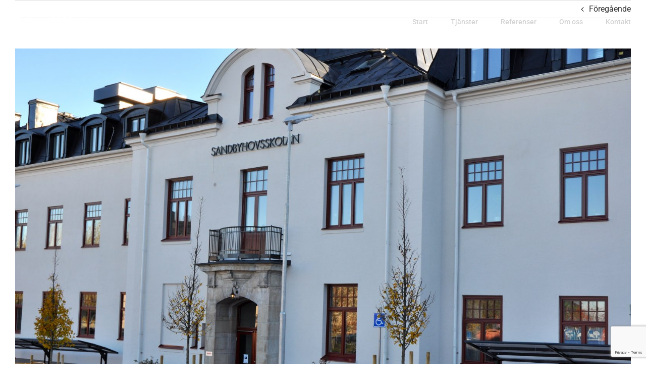

--- FILE ---
content_type: text/html; charset=utf-8
request_url: https://www.google.com/recaptcha/api2/anchor?ar=1&k=6LfMj5MaAAAAAKtiGUO1NI8pBJVawcKUVVeJHlvJ&co=aHR0cHM6Ly93d3cucGFsbXNtYWxlcmkuc2U6NDQz&hl=en&v=PoyoqOPhxBO7pBk68S4YbpHZ&size=invisible&anchor-ms=20000&execute-ms=30000&cb=bvjuocytg3jk
body_size: 49687
content:
<!DOCTYPE HTML><html dir="ltr" lang="en"><head><meta http-equiv="Content-Type" content="text/html; charset=UTF-8">
<meta http-equiv="X-UA-Compatible" content="IE=edge">
<title>reCAPTCHA</title>
<style type="text/css">
/* cyrillic-ext */
@font-face {
  font-family: 'Roboto';
  font-style: normal;
  font-weight: 400;
  font-stretch: 100%;
  src: url(//fonts.gstatic.com/s/roboto/v48/KFO7CnqEu92Fr1ME7kSn66aGLdTylUAMa3GUBHMdazTgWw.woff2) format('woff2');
  unicode-range: U+0460-052F, U+1C80-1C8A, U+20B4, U+2DE0-2DFF, U+A640-A69F, U+FE2E-FE2F;
}
/* cyrillic */
@font-face {
  font-family: 'Roboto';
  font-style: normal;
  font-weight: 400;
  font-stretch: 100%;
  src: url(//fonts.gstatic.com/s/roboto/v48/KFO7CnqEu92Fr1ME7kSn66aGLdTylUAMa3iUBHMdazTgWw.woff2) format('woff2');
  unicode-range: U+0301, U+0400-045F, U+0490-0491, U+04B0-04B1, U+2116;
}
/* greek-ext */
@font-face {
  font-family: 'Roboto';
  font-style: normal;
  font-weight: 400;
  font-stretch: 100%;
  src: url(//fonts.gstatic.com/s/roboto/v48/KFO7CnqEu92Fr1ME7kSn66aGLdTylUAMa3CUBHMdazTgWw.woff2) format('woff2');
  unicode-range: U+1F00-1FFF;
}
/* greek */
@font-face {
  font-family: 'Roboto';
  font-style: normal;
  font-weight: 400;
  font-stretch: 100%;
  src: url(//fonts.gstatic.com/s/roboto/v48/KFO7CnqEu92Fr1ME7kSn66aGLdTylUAMa3-UBHMdazTgWw.woff2) format('woff2');
  unicode-range: U+0370-0377, U+037A-037F, U+0384-038A, U+038C, U+038E-03A1, U+03A3-03FF;
}
/* math */
@font-face {
  font-family: 'Roboto';
  font-style: normal;
  font-weight: 400;
  font-stretch: 100%;
  src: url(//fonts.gstatic.com/s/roboto/v48/KFO7CnqEu92Fr1ME7kSn66aGLdTylUAMawCUBHMdazTgWw.woff2) format('woff2');
  unicode-range: U+0302-0303, U+0305, U+0307-0308, U+0310, U+0312, U+0315, U+031A, U+0326-0327, U+032C, U+032F-0330, U+0332-0333, U+0338, U+033A, U+0346, U+034D, U+0391-03A1, U+03A3-03A9, U+03B1-03C9, U+03D1, U+03D5-03D6, U+03F0-03F1, U+03F4-03F5, U+2016-2017, U+2034-2038, U+203C, U+2040, U+2043, U+2047, U+2050, U+2057, U+205F, U+2070-2071, U+2074-208E, U+2090-209C, U+20D0-20DC, U+20E1, U+20E5-20EF, U+2100-2112, U+2114-2115, U+2117-2121, U+2123-214F, U+2190, U+2192, U+2194-21AE, U+21B0-21E5, U+21F1-21F2, U+21F4-2211, U+2213-2214, U+2216-22FF, U+2308-230B, U+2310, U+2319, U+231C-2321, U+2336-237A, U+237C, U+2395, U+239B-23B7, U+23D0, U+23DC-23E1, U+2474-2475, U+25AF, U+25B3, U+25B7, U+25BD, U+25C1, U+25CA, U+25CC, U+25FB, U+266D-266F, U+27C0-27FF, U+2900-2AFF, U+2B0E-2B11, U+2B30-2B4C, U+2BFE, U+3030, U+FF5B, U+FF5D, U+1D400-1D7FF, U+1EE00-1EEFF;
}
/* symbols */
@font-face {
  font-family: 'Roboto';
  font-style: normal;
  font-weight: 400;
  font-stretch: 100%;
  src: url(//fonts.gstatic.com/s/roboto/v48/KFO7CnqEu92Fr1ME7kSn66aGLdTylUAMaxKUBHMdazTgWw.woff2) format('woff2');
  unicode-range: U+0001-000C, U+000E-001F, U+007F-009F, U+20DD-20E0, U+20E2-20E4, U+2150-218F, U+2190, U+2192, U+2194-2199, U+21AF, U+21E6-21F0, U+21F3, U+2218-2219, U+2299, U+22C4-22C6, U+2300-243F, U+2440-244A, U+2460-24FF, U+25A0-27BF, U+2800-28FF, U+2921-2922, U+2981, U+29BF, U+29EB, U+2B00-2BFF, U+4DC0-4DFF, U+FFF9-FFFB, U+10140-1018E, U+10190-1019C, U+101A0, U+101D0-101FD, U+102E0-102FB, U+10E60-10E7E, U+1D2C0-1D2D3, U+1D2E0-1D37F, U+1F000-1F0FF, U+1F100-1F1AD, U+1F1E6-1F1FF, U+1F30D-1F30F, U+1F315, U+1F31C, U+1F31E, U+1F320-1F32C, U+1F336, U+1F378, U+1F37D, U+1F382, U+1F393-1F39F, U+1F3A7-1F3A8, U+1F3AC-1F3AF, U+1F3C2, U+1F3C4-1F3C6, U+1F3CA-1F3CE, U+1F3D4-1F3E0, U+1F3ED, U+1F3F1-1F3F3, U+1F3F5-1F3F7, U+1F408, U+1F415, U+1F41F, U+1F426, U+1F43F, U+1F441-1F442, U+1F444, U+1F446-1F449, U+1F44C-1F44E, U+1F453, U+1F46A, U+1F47D, U+1F4A3, U+1F4B0, U+1F4B3, U+1F4B9, U+1F4BB, U+1F4BF, U+1F4C8-1F4CB, U+1F4D6, U+1F4DA, U+1F4DF, U+1F4E3-1F4E6, U+1F4EA-1F4ED, U+1F4F7, U+1F4F9-1F4FB, U+1F4FD-1F4FE, U+1F503, U+1F507-1F50B, U+1F50D, U+1F512-1F513, U+1F53E-1F54A, U+1F54F-1F5FA, U+1F610, U+1F650-1F67F, U+1F687, U+1F68D, U+1F691, U+1F694, U+1F698, U+1F6AD, U+1F6B2, U+1F6B9-1F6BA, U+1F6BC, U+1F6C6-1F6CF, U+1F6D3-1F6D7, U+1F6E0-1F6EA, U+1F6F0-1F6F3, U+1F6F7-1F6FC, U+1F700-1F7FF, U+1F800-1F80B, U+1F810-1F847, U+1F850-1F859, U+1F860-1F887, U+1F890-1F8AD, U+1F8B0-1F8BB, U+1F8C0-1F8C1, U+1F900-1F90B, U+1F93B, U+1F946, U+1F984, U+1F996, U+1F9E9, U+1FA00-1FA6F, U+1FA70-1FA7C, U+1FA80-1FA89, U+1FA8F-1FAC6, U+1FACE-1FADC, U+1FADF-1FAE9, U+1FAF0-1FAF8, U+1FB00-1FBFF;
}
/* vietnamese */
@font-face {
  font-family: 'Roboto';
  font-style: normal;
  font-weight: 400;
  font-stretch: 100%;
  src: url(//fonts.gstatic.com/s/roboto/v48/KFO7CnqEu92Fr1ME7kSn66aGLdTylUAMa3OUBHMdazTgWw.woff2) format('woff2');
  unicode-range: U+0102-0103, U+0110-0111, U+0128-0129, U+0168-0169, U+01A0-01A1, U+01AF-01B0, U+0300-0301, U+0303-0304, U+0308-0309, U+0323, U+0329, U+1EA0-1EF9, U+20AB;
}
/* latin-ext */
@font-face {
  font-family: 'Roboto';
  font-style: normal;
  font-weight: 400;
  font-stretch: 100%;
  src: url(//fonts.gstatic.com/s/roboto/v48/KFO7CnqEu92Fr1ME7kSn66aGLdTylUAMa3KUBHMdazTgWw.woff2) format('woff2');
  unicode-range: U+0100-02BA, U+02BD-02C5, U+02C7-02CC, U+02CE-02D7, U+02DD-02FF, U+0304, U+0308, U+0329, U+1D00-1DBF, U+1E00-1E9F, U+1EF2-1EFF, U+2020, U+20A0-20AB, U+20AD-20C0, U+2113, U+2C60-2C7F, U+A720-A7FF;
}
/* latin */
@font-face {
  font-family: 'Roboto';
  font-style: normal;
  font-weight: 400;
  font-stretch: 100%;
  src: url(//fonts.gstatic.com/s/roboto/v48/KFO7CnqEu92Fr1ME7kSn66aGLdTylUAMa3yUBHMdazQ.woff2) format('woff2');
  unicode-range: U+0000-00FF, U+0131, U+0152-0153, U+02BB-02BC, U+02C6, U+02DA, U+02DC, U+0304, U+0308, U+0329, U+2000-206F, U+20AC, U+2122, U+2191, U+2193, U+2212, U+2215, U+FEFF, U+FFFD;
}
/* cyrillic-ext */
@font-face {
  font-family: 'Roboto';
  font-style: normal;
  font-weight: 500;
  font-stretch: 100%;
  src: url(//fonts.gstatic.com/s/roboto/v48/KFO7CnqEu92Fr1ME7kSn66aGLdTylUAMa3GUBHMdazTgWw.woff2) format('woff2');
  unicode-range: U+0460-052F, U+1C80-1C8A, U+20B4, U+2DE0-2DFF, U+A640-A69F, U+FE2E-FE2F;
}
/* cyrillic */
@font-face {
  font-family: 'Roboto';
  font-style: normal;
  font-weight: 500;
  font-stretch: 100%;
  src: url(//fonts.gstatic.com/s/roboto/v48/KFO7CnqEu92Fr1ME7kSn66aGLdTylUAMa3iUBHMdazTgWw.woff2) format('woff2');
  unicode-range: U+0301, U+0400-045F, U+0490-0491, U+04B0-04B1, U+2116;
}
/* greek-ext */
@font-face {
  font-family: 'Roboto';
  font-style: normal;
  font-weight: 500;
  font-stretch: 100%;
  src: url(//fonts.gstatic.com/s/roboto/v48/KFO7CnqEu92Fr1ME7kSn66aGLdTylUAMa3CUBHMdazTgWw.woff2) format('woff2');
  unicode-range: U+1F00-1FFF;
}
/* greek */
@font-face {
  font-family: 'Roboto';
  font-style: normal;
  font-weight: 500;
  font-stretch: 100%;
  src: url(//fonts.gstatic.com/s/roboto/v48/KFO7CnqEu92Fr1ME7kSn66aGLdTylUAMa3-UBHMdazTgWw.woff2) format('woff2');
  unicode-range: U+0370-0377, U+037A-037F, U+0384-038A, U+038C, U+038E-03A1, U+03A3-03FF;
}
/* math */
@font-face {
  font-family: 'Roboto';
  font-style: normal;
  font-weight: 500;
  font-stretch: 100%;
  src: url(//fonts.gstatic.com/s/roboto/v48/KFO7CnqEu92Fr1ME7kSn66aGLdTylUAMawCUBHMdazTgWw.woff2) format('woff2');
  unicode-range: U+0302-0303, U+0305, U+0307-0308, U+0310, U+0312, U+0315, U+031A, U+0326-0327, U+032C, U+032F-0330, U+0332-0333, U+0338, U+033A, U+0346, U+034D, U+0391-03A1, U+03A3-03A9, U+03B1-03C9, U+03D1, U+03D5-03D6, U+03F0-03F1, U+03F4-03F5, U+2016-2017, U+2034-2038, U+203C, U+2040, U+2043, U+2047, U+2050, U+2057, U+205F, U+2070-2071, U+2074-208E, U+2090-209C, U+20D0-20DC, U+20E1, U+20E5-20EF, U+2100-2112, U+2114-2115, U+2117-2121, U+2123-214F, U+2190, U+2192, U+2194-21AE, U+21B0-21E5, U+21F1-21F2, U+21F4-2211, U+2213-2214, U+2216-22FF, U+2308-230B, U+2310, U+2319, U+231C-2321, U+2336-237A, U+237C, U+2395, U+239B-23B7, U+23D0, U+23DC-23E1, U+2474-2475, U+25AF, U+25B3, U+25B7, U+25BD, U+25C1, U+25CA, U+25CC, U+25FB, U+266D-266F, U+27C0-27FF, U+2900-2AFF, U+2B0E-2B11, U+2B30-2B4C, U+2BFE, U+3030, U+FF5B, U+FF5D, U+1D400-1D7FF, U+1EE00-1EEFF;
}
/* symbols */
@font-face {
  font-family: 'Roboto';
  font-style: normal;
  font-weight: 500;
  font-stretch: 100%;
  src: url(//fonts.gstatic.com/s/roboto/v48/KFO7CnqEu92Fr1ME7kSn66aGLdTylUAMaxKUBHMdazTgWw.woff2) format('woff2');
  unicode-range: U+0001-000C, U+000E-001F, U+007F-009F, U+20DD-20E0, U+20E2-20E4, U+2150-218F, U+2190, U+2192, U+2194-2199, U+21AF, U+21E6-21F0, U+21F3, U+2218-2219, U+2299, U+22C4-22C6, U+2300-243F, U+2440-244A, U+2460-24FF, U+25A0-27BF, U+2800-28FF, U+2921-2922, U+2981, U+29BF, U+29EB, U+2B00-2BFF, U+4DC0-4DFF, U+FFF9-FFFB, U+10140-1018E, U+10190-1019C, U+101A0, U+101D0-101FD, U+102E0-102FB, U+10E60-10E7E, U+1D2C0-1D2D3, U+1D2E0-1D37F, U+1F000-1F0FF, U+1F100-1F1AD, U+1F1E6-1F1FF, U+1F30D-1F30F, U+1F315, U+1F31C, U+1F31E, U+1F320-1F32C, U+1F336, U+1F378, U+1F37D, U+1F382, U+1F393-1F39F, U+1F3A7-1F3A8, U+1F3AC-1F3AF, U+1F3C2, U+1F3C4-1F3C6, U+1F3CA-1F3CE, U+1F3D4-1F3E0, U+1F3ED, U+1F3F1-1F3F3, U+1F3F5-1F3F7, U+1F408, U+1F415, U+1F41F, U+1F426, U+1F43F, U+1F441-1F442, U+1F444, U+1F446-1F449, U+1F44C-1F44E, U+1F453, U+1F46A, U+1F47D, U+1F4A3, U+1F4B0, U+1F4B3, U+1F4B9, U+1F4BB, U+1F4BF, U+1F4C8-1F4CB, U+1F4D6, U+1F4DA, U+1F4DF, U+1F4E3-1F4E6, U+1F4EA-1F4ED, U+1F4F7, U+1F4F9-1F4FB, U+1F4FD-1F4FE, U+1F503, U+1F507-1F50B, U+1F50D, U+1F512-1F513, U+1F53E-1F54A, U+1F54F-1F5FA, U+1F610, U+1F650-1F67F, U+1F687, U+1F68D, U+1F691, U+1F694, U+1F698, U+1F6AD, U+1F6B2, U+1F6B9-1F6BA, U+1F6BC, U+1F6C6-1F6CF, U+1F6D3-1F6D7, U+1F6E0-1F6EA, U+1F6F0-1F6F3, U+1F6F7-1F6FC, U+1F700-1F7FF, U+1F800-1F80B, U+1F810-1F847, U+1F850-1F859, U+1F860-1F887, U+1F890-1F8AD, U+1F8B0-1F8BB, U+1F8C0-1F8C1, U+1F900-1F90B, U+1F93B, U+1F946, U+1F984, U+1F996, U+1F9E9, U+1FA00-1FA6F, U+1FA70-1FA7C, U+1FA80-1FA89, U+1FA8F-1FAC6, U+1FACE-1FADC, U+1FADF-1FAE9, U+1FAF0-1FAF8, U+1FB00-1FBFF;
}
/* vietnamese */
@font-face {
  font-family: 'Roboto';
  font-style: normal;
  font-weight: 500;
  font-stretch: 100%;
  src: url(//fonts.gstatic.com/s/roboto/v48/KFO7CnqEu92Fr1ME7kSn66aGLdTylUAMa3OUBHMdazTgWw.woff2) format('woff2');
  unicode-range: U+0102-0103, U+0110-0111, U+0128-0129, U+0168-0169, U+01A0-01A1, U+01AF-01B0, U+0300-0301, U+0303-0304, U+0308-0309, U+0323, U+0329, U+1EA0-1EF9, U+20AB;
}
/* latin-ext */
@font-face {
  font-family: 'Roboto';
  font-style: normal;
  font-weight: 500;
  font-stretch: 100%;
  src: url(//fonts.gstatic.com/s/roboto/v48/KFO7CnqEu92Fr1ME7kSn66aGLdTylUAMa3KUBHMdazTgWw.woff2) format('woff2');
  unicode-range: U+0100-02BA, U+02BD-02C5, U+02C7-02CC, U+02CE-02D7, U+02DD-02FF, U+0304, U+0308, U+0329, U+1D00-1DBF, U+1E00-1E9F, U+1EF2-1EFF, U+2020, U+20A0-20AB, U+20AD-20C0, U+2113, U+2C60-2C7F, U+A720-A7FF;
}
/* latin */
@font-face {
  font-family: 'Roboto';
  font-style: normal;
  font-weight: 500;
  font-stretch: 100%;
  src: url(//fonts.gstatic.com/s/roboto/v48/KFO7CnqEu92Fr1ME7kSn66aGLdTylUAMa3yUBHMdazQ.woff2) format('woff2');
  unicode-range: U+0000-00FF, U+0131, U+0152-0153, U+02BB-02BC, U+02C6, U+02DA, U+02DC, U+0304, U+0308, U+0329, U+2000-206F, U+20AC, U+2122, U+2191, U+2193, U+2212, U+2215, U+FEFF, U+FFFD;
}
/* cyrillic-ext */
@font-face {
  font-family: 'Roboto';
  font-style: normal;
  font-weight: 900;
  font-stretch: 100%;
  src: url(//fonts.gstatic.com/s/roboto/v48/KFO7CnqEu92Fr1ME7kSn66aGLdTylUAMa3GUBHMdazTgWw.woff2) format('woff2');
  unicode-range: U+0460-052F, U+1C80-1C8A, U+20B4, U+2DE0-2DFF, U+A640-A69F, U+FE2E-FE2F;
}
/* cyrillic */
@font-face {
  font-family: 'Roboto';
  font-style: normal;
  font-weight: 900;
  font-stretch: 100%;
  src: url(//fonts.gstatic.com/s/roboto/v48/KFO7CnqEu92Fr1ME7kSn66aGLdTylUAMa3iUBHMdazTgWw.woff2) format('woff2');
  unicode-range: U+0301, U+0400-045F, U+0490-0491, U+04B0-04B1, U+2116;
}
/* greek-ext */
@font-face {
  font-family: 'Roboto';
  font-style: normal;
  font-weight: 900;
  font-stretch: 100%;
  src: url(//fonts.gstatic.com/s/roboto/v48/KFO7CnqEu92Fr1ME7kSn66aGLdTylUAMa3CUBHMdazTgWw.woff2) format('woff2');
  unicode-range: U+1F00-1FFF;
}
/* greek */
@font-face {
  font-family: 'Roboto';
  font-style: normal;
  font-weight: 900;
  font-stretch: 100%;
  src: url(//fonts.gstatic.com/s/roboto/v48/KFO7CnqEu92Fr1ME7kSn66aGLdTylUAMa3-UBHMdazTgWw.woff2) format('woff2');
  unicode-range: U+0370-0377, U+037A-037F, U+0384-038A, U+038C, U+038E-03A1, U+03A3-03FF;
}
/* math */
@font-face {
  font-family: 'Roboto';
  font-style: normal;
  font-weight: 900;
  font-stretch: 100%;
  src: url(//fonts.gstatic.com/s/roboto/v48/KFO7CnqEu92Fr1ME7kSn66aGLdTylUAMawCUBHMdazTgWw.woff2) format('woff2');
  unicode-range: U+0302-0303, U+0305, U+0307-0308, U+0310, U+0312, U+0315, U+031A, U+0326-0327, U+032C, U+032F-0330, U+0332-0333, U+0338, U+033A, U+0346, U+034D, U+0391-03A1, U+03A3-03A9, U+03B1-03C9, U+03D1, U+03D5-03D6, U+03F0-03F1, U+03F4-03F5, U+2016-2017, U+2034-2038, U+203C, U+2040, U+2043, U+2047, U+2050, U+2057, U+205F, U+2070-2071, U+2074-208E, U+2090-209C, U+20D0-20DC, U+20E1, U+20E5-20EF, U+2100-2112, U+2114-2115, U+2117-2121, U+2123-214F, U+2190, U+2192, U+2194-21AE, U+21B0-21E5, U+21F1-21F2, U+21F4-2211, U+2213-2214, U+2216-22FF, U+2308-230B, U+2310, U+2319, U+231C-2321, U+2336-237A, U+237C, U+2395, U+239B-23B7, U+23D0, U+23DC-23E1, U+2474-2475, U+25AF, U+25B3, U+25B7, U+25BD, U+25C1, U+25CA, U+25CC, U+25FB, U+266D-266F, U+27C0-27FF, U+2900-2AFF, U+2B0E-2B11, U+2B30-2B4C, U+2BFE, U+3030, U+FF5B, U+FF5D, U+1D400-1D7FF, U+1EE00-1EEFF;
}
/* symbols */
@font-face {
  font-family: 'Roboto';
  font-style: normal;
  font-weight: 900;
  font-stretch: 100%;
  src: url(//fonts.gstatic.com/s/roboto/v48/KFO7CnqEu92Fr1ME7kSn66aGLdTylUAMaxKUBHMdazTgWw.woff2) format('woff2');
  unicode-range: U+0001-000C, U+000E-001F, U+007F-009F, U+20DD-20E0, U+20E2-20E4, U+2150-218F, U+2190, U+2192, U+2194-2199, U+21AF, U+21E6-21F0, U+21F3, U+2218-2219, U+2299, U+22C4-22C6, U+2300-243F, U+2440-244A, U+2460-24FF, U+25A0-27BF, U+2800-28FF, U+2921-2922, U+2981, U+29BF, U+29EB, U+2B00-2BFF, U+4DC0-4DFF, U+FFF9-FFFB, U+10140-1018E, U+10190-1019C, U+101A0, U+101D0-101FD, U+102E0-102FB, U+10E60-10E7E, U+1D2C0-1D2D3, U+1D2E0-1D37F, U+1F000-1F0FF, U+1F100-1F1AD, U+1F1E6-1F1FF, U+1F30D-1F30F, U+1F315, U+1F31C, U+1F31E, U+1F320-1F32C, U+1F336, U+1F378, U+1F37D, U+1F382, U+1F393-1F39F, U+1F3A7-1F3A8, U+1F3AC-1F3AF, U+1F3C2, U+1F3C4-1F3C6, U+1F3CA-1F3CE, U+1F3D4-1F3E0, U+1F3ED, U+1F3F1-1F3F3, U+1F3F5-1F3F7, U+1F408, U+1F415, U+1F41F, U+1F426, U+1F43F, U+1F441-1F442, U+1F444, U+1F446-1F449, U+1F44C-1F44E, U+1F453, U+1F46A, U+1F47D, U+1F4A3, U+1F4B0, U+1F4B3, U+1F4B9, U+1F4BB, U+1F4BF, U+1F4C8-1F4CB, U+1F4D6, U+1F4DA, U+1F4DF, U+1F4E3-1F4E6, U+1F4EA-1F4ED, U+1F4F7, U+1F4F9-1F4FB, U+1F4FD-1F4FE, U+1F503, U+1F507-1F50B, U+1F50D, U+1F512-1F513, U+1F53E-1F54A, U+1F54F-1F5FA, U+1F610, U+1F650-1F67F, U+1F687, U+1F68D, U+1F691, U+1F694, U+1F698, U+1F6AD, U+1F6B2, U+1F6B9-1F6BA, U+1F6BC, U+1F6C6-1F6CF, U+1F6D3-1F6D7, U+1F6E0-1F6EA, U+1F6F0-1F6F3, U+1F6F7-1F6FC, U+1F700-1F7FF, U+1F800-1F80B, U+1F810-1F847, U+1F850-1F859, U+1F860-1F887, U+1F890-1F8AD, U+1F8B0-1F8BB, U+1F8C0-1F8C1, U+1F900-1F90B, U+1F93B, U+1F946, U+1F984, U+1F996, U+1F9E9, U+1FA00-1FA6F, U+1FA70-1FA7C, U+1FA80-1FA89, U+1FA8F-1FAC6, U+1FACE-1FADC, U+1FADF-1FAE9, U+1FAF0-1FAF8, U+1FB00-1FBFF;
}
/* vietnamese */
@font-face {
  font-family: 'Roboto';
  font-style: normal;
  font-weight: 900;
  font-stretch: 100%;
  src: url(//fonts.gstatic.com/s/roboto/v48/KFO7CnqEu92Fr1ME7kSn66aGLdTylUAMa3OUBHMdazTgWw.woff2) format('woff2');
  unicode-range: U+0102-0103, U+0110-0111, U+0128-0129, U+0168-0169, U+01A0-01A1, U+01AF-01B0, U+0300-0301, U+0303-0304, U+0308-0309, U+0323, U+0329, U+1EA0-1EF9, U+20AB;
}
/* latin-ext */
@font-face {
  font-family: 'Roboto';
  font-style: normal;
  font-weight: 900;
  font-stretch: 100%;
  src: url(//fonts.gstatic.com/s/roboto/v48/KFO7CnqEu92Fr1ME7kSn66aGLdTylUAMa3KUBHMdazTgWw.woff2) format('woff2');
  unicode-range: U+0100-02BA, U+02BD-02C5, U+02C7-02CC, U+02CE-02D7, U+02DD-02FF, U+0304, U+0308, U+0329, U+1D00-1DBF, U+1E00-1E9F, U+1EF2-1EFF, U+2020, U+20A0-20AB, U+20AD-20C0, U+2113, U+2C60-2C7F, U+A720-A7FF;
}
/* latin */
@font-face {
  font-family: 'Roboto';
  font-style: normal;
  font-weight: 900;
  font-stretch: 100%;
  src: url(//fonts.gstatic.com/s/roboto/v48/KFO7CnqEu92Fr1ME7kSn66aGLdTylUAMa3yUBHMdazQ.woff2) format('woff2');
  unicode-range: U+0000-00FF, U+0131, U+0152-0153, U+02BB-02BC, U+02C6, U+02DA, U+02DC, U+0304, U+0308, U+0329, U+2000-206F, U+20AC, U+2122, U+2191, U+2193, U+2212, U+2215, U+FEFF, U+FFFD;
}

</style>
<link rel="stylesheet" type="text/css" href="https://www.gstatic.com/recaptcha/releases/PoyoqOPhxBO7pBk68S4YbpHZ/styles__ltr.css">
<script nonce="eX1LllgFKw-JoSZC52s0DQ" type="text/javascript">window['__recaptcha_api'] = 'https://www.google.com/recaptcha/api2/';</script>
<script type="text/javascript" src="https://www.gstatic.com/recaptcha/releases/PoyoqOPhxBO7pBk68S4YbpHZ/recaptcha__en.js" nonce="eX1LllgFKw-JoSZC52s0DQ">
      
    </script></head>
<body><div id="rc-anchor-alert" class="rc-anchor-alert"></div>
<input type="hidden" id="recaptcha-token" value="[base64]">
<script type="text/javascript" nonce="eX1LllgFKw-JoSZC52s0DQ">
      recaptcha.anchor.Main.init("[\x22ainput\x22,[\x22bgdata\x22,\x22\x22,\[base64]/[base64]/MjU1Ong/[base64]/[base64]/[base64]/[base64]/[base64]/[base64]/[base64]/[base64]/[base64]/[base64]/[base64]/[base64]/[base64]/[base64]/[base64]\\u003d\x22,\[base64]\x22,\x22w5xbw5/Ct0nCvkEVOCjDpsKAf8KKw6U7w6rDgWDDk3otw5LCrE7CusOKKHsgBgJ1UljDg0VWwq7Dh1bDncO+w7rDphfDhMO2RMKywp7CicO6OsOIJQbDnzQiSMOVXEzDkMOoU8KMIMK2w5/CjMK0wpIQwpTCmEvChjxQe2tMS0TDkUnDgMOER8OAw5/CiMKgwrXCsMOWwoV7WmYLMhY7WHc9ScOEwoHCiDXDnVsDwrl7w4bDocKLw6AWw4XCscKReTEhw5gBYsKPQCzDg8OPGMK7QRlSw7jDuDbDr8KudGMrEcOEwpLDlxUowozDpMOxw6Z8w7jCtAl/CcK9QMOtAmLDhsKGRURmwpMGcMO9EVvDtEJOwqMzwpM3wpFWSALCrjjCsnHDtSrDq0HDgcODMg1reBk8wrvDvkYew6DCkMO+w4QNwo3DnMOLYEo7w5ZwwrVyfsKRKnXCil3DusKYXk9COlzDksK3QzLCrnsjw6s5w6o7HBE/AGTCpMKpc3nCrcK1b8KPdcO1wpJpacKOckgDw4HDpUrDjgwjw4UPRQpIw6tjwozDok/DmQw4FEVKw6vDu8KDw5Qhwoc2AcKewqMvwq7Ck8O2w7vDvjzDgsOIw5bCnlICChXCrcOSw7FTbMO7w6l5w7PCsRl0w7VddEd/OMO4wo9LwoDCnMKOw4puQcKfOcObT8KpInxKw54Xw4/CrcORw6vCoX3CnlxoXkoow4rCszUJw69fDcKbwqBBdsOIOSpgeFASeMKgwqrCgjEVKMKcwoxjSsOuEcKAwoDDv1Eyw5/[base64]/DtQ5obwzChRvDpMKmw6Vxwq/DjDbCkxkiwpPCncK5w7DCuTM5wpLDqnXCqcKjTMKgw7fDncKVwq7DrFI6wqdJwo3CpsOPG8KYwr7Cnz4sBTdJVsK5woFmXicdwoZFZ8Kmw7/CoMO7EjHDjcOPUsKUQ8KUOkswwoDCjcKaannCrMK3MkzCrMK8f8Kawq0IeDXCucKdwpbDncOlYsKvw68Qw4BnDiwQJ1Bxw6bCu8OASHZdF8O7w5DChsOiwoZlwpnDsnlCZsKdw7RaAiXCmsKyw73DqFvDnD/[base64]/Clw/DqsKbw5fCkhg1TcKzCmoXbcOzSMOkwozCkMOGw4wxw4PChcOqTGjDoUNfwpnDrHN5XcKnwpxfwqLCmiLCjXh6czgJw7fDh8OGwoRrwrY7w5vDqMOtHyTDgsK9wqYnwr12FsO5QwHCrcOlwp/CkMOWw6TDg0AXw4HDmRs6wo0hXhjCqcOeKjMcbiM2I8O3e8OkOi5PKMK2w7HDuWp4wrgQQ3rDsWgBw6vCiXDChsK2AwdTw4/CtUEPwpPChA1tc1nDrTDCujbCncO5woTDo8O4X3DDrgHDosO7Lx5lw67CqHB3wp46ZcKYPsOCVT5Cwq17esKjCmI1wqcEwqjDp8KTNsONUSPChyrCuV/DiWrDt8Oxw4fDisOzwoRIHMOyCy5wRl8lDS/CqG3Cv3PCmWDDnVYUIMKTOsKnwobCrjHDiX7DgcK1VD7Do8KPG8Opwr/[base64]/w7YGJ8KeQsOCwpEDZAPCo8K8woXDj8OMw7jDpMOubDrDq8KEA8KtwpQxUGJpACHCp8KRw4XDqMKLwqXDgSouLFZ/[base64]/YjTDmcOrwpPDkFgRw4R9wrl0csK/w40XwqbCgy83Zw1Dwo7DkGTDpmALw4Mzw7vDt8KdE8K1wrRXw7hue8O8w6F+wptsw4DDiHLCvMKPw4ZBGSZ3w6ZyPALDpUzDoXlyGAtGw7xtFzNQwqd9fcOfTsKSw7TDsjbDj8ODwoPDmcOIwq0mTS3CtRlfwqcZHsOHwo3CoHxfGmHDg8KWJMOoNiYEw6zCmE/Cq2VqwoFkwqPCq8KGeicqPF5KTsOCUMK5fsOFw4LCgsKdwrgwwpk6eUfCq8OtInQ4wr/[base64]/DqMKcXRrDu8OcHHbDgjg4bMOuTMOjw4fDkcKbwpLCqQ3DgcK6wo1KaMONwoNrwrXCtlTCqGvDpcK3HC7CmCXCjcOVAGPDtMOiw5XCj0ViDsOFfRPDpsKhW8O1WMOvw5UDwpddw7rCmsKdwoPDlMKnwpwzw4nCj8O/wqvDujfDg1d3MSZnQQ9yw4VxDMOjwpdcwqXCk3sJBSzCjVQpw4IZwopHw63DlSnCj3IYw7PCuUg8woPDv37Dkmhcwoxkw6Uew4AKfG7Cl8K7Y8KiwrrCjsODwp5zwoRITjgTUHJESV/DqT01f8Opw5jCuQs9OVzDqX1/[base64]/Ct8KyESnCpMOzIy7CicOxGVPDhcO0dmFMc3p0wpXDpk4FwoI6wrRKw5RbwqNRTTfDl300Q8Kew5fDtcKLOMKXQRPDvQMgw7giwozCnMO3d11Sw5PDhMKSPG/DnMKrw6PCuGzDq8Kywp8MPMKXw4pbXiHDjcKMwr/DuhPCl2jDscO+Hz/CrcKBWl7DiMKuw5cxwo/Cn3YFwq7CswPDuDXDgcKNw7fDmUl/[base64]/DrcOTw4IrLsKdVcO7I27Cvj/CpsKqw5VBcMO8acKZw6o3K8Kow4/CpHcgw4fDtHDDgyEYT3xewrYVOcK6wqDDngnDp8KMwq/Cjy0kK8KAS8O5LC3DmWLCkDYMKB3Dgk5BOMOwHSzDm8KfwqBaBgvCvkLDlXXCgcOMJ8ObI8OPw5fCrsOQwroAUmZzwojDqsO2JMOLBiALw6o7w5TDkTsmw6TCqMKQwqPCncOVw64MFl1oAMKWeMKzw5XChsK2Cw/[base64]/ChgEHwpp+w7PDqzTCpzs8wqbDl8KmwpYZwrXDoU0XIsOuTEIXwpBIH8K6XQDCn8KRPQvDkHUEwrpDa8KMIsOPw6VsccKOTT7DmFRQwrM/wrNsXBZnesKCRMK4wrlOVsKEbsKhTEQswrbDvELDlsOVwr5qMUMvQwgVw4LDvMOsw5fCtsOBeEbCokNBb8KWw6cvYsO3w4TDuBwQw4TDqcORWggAwqMQbMKrCsOEwpMJKVTDsD1Za8O6XxHClcOwW8KmXFfCg3fDjMOvJBUzw7UAwofDkC7Dmw/CozLDhsOOwqzCrMODDcKZw4sdK8OrwpNIwpI3QsKyIifCv10pwoDDucODw6vDsWbDnk/CrggaNsOJZsKnOgbDjMOCw5R4w6MhBR3CnibDocKewrjCtMK3wp/DqMKawpbCo2rDlyAiLi/CmAYtw4nDrsOZI2IsMC17w6LCmMOWw5s/YcOzW8O0Ik8ewpPDj8OLwp/[base64]/DkCrCnMKuLhQ9w7IXD8Ktw5d/LkvCkW/Cp3Qtwr/DowjCok/DicKqQcOVw7txwqHCihPClGHDvcK+BhfDv8OIf8KSw53DiFVKJVfCgsOSZXjCgUlgw7vDl8KqUX/Dt8OjwoVawoZcP8KnCMKUf03CqlnCphw7w7twbG3CosK9w53CscObw7zCiMO7w40rwopMwp3Cv8KrwrPCqsOdwrgiw7vCtRTCvWhWwpPDnsO3w7fDm8OTwrLDhMKVK0bCnMKrV04NeMKyA8O/C0/DoMKYw69pw7rCk8OzwrrDnDlAbMKmPcKgwprChsO+KDnCtEBuw6vDvsOhwqzDo8Kkw5Qrw4Upw6fDh8OEw6jDnMKDXsKrWibDsMKXCcK8d0TDmsKmE17CjcOgcWvCmMKJQcOmdsOEwqMKw6xKwqJqwq/DpwbCmsOFTsKTw7LDtFfCmAokVwzCtkYbTnLDphvDjkPDvBXDssKzw6w/w4DCtsKHwp0gw4t9An88wpUyG8O2bsK3Z8KwwoxGw4EPw6bCizPDkMKwUsKCw6jCp8KZw494REjCn2XCo8Kpwo7DkyBbRj1awoNWKsKKw6ZND8OwwqpSwqcKYcOVAFZKwr/DrMOHNcOHw6UUfwTDm13CuRrCvywzfSrDtnvDiMO1MkEow6E7wo7Dmm0uTH0JW8KIEibCmsOjQsOAwpdwccOiw49ww7HDksOXwrwmw5IWw5Yvf8KawrEELV/CiwJcwowMw5TChMOHGDg7SMOuFibDj1DCnAl8VSoZwodxwoPCvxrDrgzDsUE3wqvDpn/Du0JzwpstwrfDizbDjsKUw6A8TmobN8KAw7/Ch8ORwqzDrsOlwoTCpE98b8Oow4ojw5bDicKeLVFawoXDqVdnS8K5w7vCpcOsJ8O7wqIRFsOJKMK1aDR4w4Y4X8OXw57DvlTCr8OwSmdQbjtGw4LCkT9/wpTDnSYNU8KkwqVScsOrw73ClVzDs8O+wofDqHh9MQ/[base64]/GcOZwrjCgcOYRiDDhyDDsUbCu8OXR8KpNcOiX8OMwqETOcORwpLCksO3dAnCnBcgwqjCoWEKwqRhw77DpMKzw4ctFsOIwpHCgU3DqkDDhcK1NhRDIcKqw4XDqcK2Sklzw4fCpcKrwrdeOcOFw6/[base64]/DpsOYH1nDisK8V2TCpm/Cv8OdK8KYw47Dj3gIwo3CncORw5nDg8K6wpXChVEnG8O+f3NxwqnDq8Kbw73Dk8KVw5nDvsKJw4YPw6J/Y8KKw5bCmhAKXi4Gw4wxccKHwoXCi8KFw6tSwoTCtcOJSsOJwqXCtMOCZ3vDhMKKwos9w5Erw7Z9J3sGwqEwHyone8KnVXzDvmoiB38Aw53DgcOFLcO+W8OMw4MZw4llw7XCvsKHwrTDpsKOFlPDgUjDlnZVUz/DpcOswrU0YAt4w6vCiGJZw7LCrcKsE8OYwrc3wqhXwr12wrtZwp7CmGvCnkjDgz/[base64]/Cpn7CiSc3TgB9wqktFmlswpzCnMKVwodJw7d8w5HDi8K7wqs9w6ASwqbCkwbCuifCs8KrwqrDpDnCl2XDgcKFwqAswoBMwpxYLcOSwqrDriwTZsKtw5ZDUsOgJcK3VcKnb1EvMcKnE8O+aFUEZXZSw6Jbw4TDlSgmSsK4I2AHwr58EgHCuRfDhMOfwooMwpLCmcKCwo/CoHzDi2IZwrcsfcOdw6ZVw6XDuMKdF8KHw5nCpSEsw50/GMKsw48LSH4Rw6zDh8ODIMOMw59eZgzCm8OCRsKww5PDpsOLw4ViTMOrwpzCuMOmW8KwRCTDjsK1wrXCghLDoBfCrsKCwqHCvMO/[base64]/[base64]/CuSvDg38SwrXCjlPDmEhNQ8KFw6fCnsK6w6DCmMOww7zCq8OJSsKawqjDilnCsjTDtMOlesKuNMKtKQ9swqbDpkLDhsOvPMOrRMKkOwwLTMOPRcO1Xz/DkwpTecK2w6rDusOPw4bCoXMuw4sHw4k7w7ZzwrzCiTjDsXclw4zDgEHCr8OecjQCwpJaw7o3wpEXWcKAwrw0BcK1w7LDncOyZMOgLgwGw5DCvMKjDiR1Ol3CrsKew4LCoAnCkS/DqcKeP2jDucOmw57CkyYbX8OzwqgQbXIccMO6wqzDjBzDtkQcwolWOsK/ayEJwofDlsOMRVkVQyzDisKuFTzCoXLCgMKRRMOxd0cFwqd6WcKywqvCmBVCfMKlHMKRDBfCncO1w44qw7rDnFzCucK0wpIqKSY/wpXCtcKswqNow71RFMOvUxM2wojDksKoHEHDoCLCnC9GCcOvw6ZYV8OIWmN7w7HDhQF0YMOrUsOKwpfDtcOONcKewpzDmQzCgMONCXMkbg9/fjHDkxvDj8KjHcKzJsOPQCLDk0M0cCRiH8OHw5Yzw7TCsTIAW1I4UcKAwrgcHjpbcRp8w493woQjIFQACcKkw6dZwr8+Z11nFnxaMF7CncO+MmMjw67CqsKzB8KdFwvDhRjDsDYyY1rCusKFXcKPDsOnwqPDkh3DuxZ/w6rDrBbCscOuwr0cCsOQw61nw74/wqTDr8O+w4nDvMKAOcKxAgsJOsK5H3sJScK6w7/DmBDCsMOPw67CssKcVSHCrjRrVcK+N37CqcOPIsKWSGHCusO5QMOuB8Kfwo7DoQUDw68IwpvDksOdw4hzaDTDn8O/w6sjFhV2w7pGHcO3J1DDsMO4VF9gw5vCpm5WacOaclTCjsOQwo/DhlzCgHTDtMKgw7jCqGtUbsKYJT3CtXLDtsO3w7dMwq/Cu8OBw6lTT3nDjiNHw70YUMKgYXNPCMOpwr9ZHsOUw6TDj8KTFHjCkcO8w7HCgjzClsKCw6nDncOrw58Swr4hF2RPwrHCvw91L8Kbw7/CqMOpGsOQw5rDksKawoZJTXdAEMKnCsKTwowFOsOqB8OHBMOcw5zDuhjCpHDDvMKewpbCqMKCw6dSUsOtw4rDsXgEDhXClj5+w5UcwpcqwqTDlUjCl8O7w5zDuU5Rwp3CtMOUHiHClMOUw5lawqzDthB3w4w0wq8vw6tjw7/[base64]/[base64]/WDxLwoHDpmwff0fCk38Pwq5zwoTDgnVXwq0gBhpSw7gcwrrDocK6w7vDoRZ3wo15FcOTwqYhRsKEwobCicKUeMKawqcnd1k0w6TCpcOhbTbCnMKcwpsSwrrDr2JNw7J4a8KLw7fDp8O/KcKHKiLCnxJRC17ClcKHFGrDnFHDusKawqTDgcOdw5c9bWnCpEHCsAcZwos2Q8OWVMKRAU/CrMKnwpI8w7VqLxrChXPCj8KaCz9qFywNCm3Dh8KZw5UmwonCt8KTwr0wWiwHLWE0IcOiEcOsw555e8Kkw6wVwqRhw7rDggrDlj/CoMKEY0gMw4bClyl6w4LDuMK9w5A2w40HCsKywoQEEsK+w4hEw43DrsOiYsKXwo/DvMOrQsKlIsKOecONNQLCmgTChTpiw5nCnh9AAl3Cu8OOaMOPw6BlwpY8XcOjwpnDm8KTSyfCvQJVw7HDlzfDpFcAwqpBw6XCr1Z9dhwcw4zChl5BwofDgcKdw5ETwqE5worCgcK6RCQ8SCbDqXdIUMOve8O0Q3rCg8KjY1d4w77Ds8OQw7XChE/Dm8KFEH8Two4NwprCjkvDlsOGw7HDvcKkwrjDncOowrozUsOJMiMlw4QDFEQywo02w6DDu8Odw4MyIcKOXMOlEcKWP0HCpEnDsSF+wpXDqcOTPRA+Bz3DmCM/Jx/CocKHWUvDsyfDmGzCv3obw6JIWRnCrsOEfsKpw6/CssKyw7vCjUAhKMKgSD7DtsOkw4TCkTPCghPCi8O/[base64]/Dl3XCmcKsEQJ4N3TDmm5Ow7AYwqzDmcOGwpvDm3zDp8OcJMO7w6PCiThxwqjCpFrDo14keAnDuBRJwoACOMOZw7Aqw4hSwro8w4YawqlTNsKBw7wSw4jDmzU/HA7CncKwfcOUG8Kbw4A1M8ORSw/CvUsVwobCtyzCt2Rywqo9w4dTAF0RMB/ChhbDpcOXEsOqAR/Dg8K6w5dxHRpaw6DCnMKpcCTDkDMgw6jDi8K2wrPCiMK9acKDfElbRhJ/wrgZwrpGw6RmwpfCh07DlnvDn1lYw6/DjHkmw6lrNkwAw53CnGDCq8KCMxgOfG7DrDDCv8OucHzCp8OTw6IVIyAJwp0PdcKXT8K0wqNKwrVwDsOrMsKCwpNVw67CkXPDlcO9wrg2FsOsw7huTzLCuylBEMOLesOiVMO2c8K5TWvDjzjCiQnDg2LDtyjDp8OXw69rwpwGwojDlsOcw5rCoH1Kw4APRsK1w5/[base64]/Dj2/[base64]/CtsOhwprCvMONb23CtMKzwrHCiW/DjHrDgMOQRgMjXcKXw41mwo3Dh3XDpMOtScKBahjDhVDDgcKJPMOZdnQPw7suScOLwopcAMO1HmMMwqTCkcODwph+wqwkR0vDjGpzwo/DrsKbwo7DuMKjwol/PCbCuMKoOmgRwoPDqMOFAQ9NcsOfwpHCgknDi8OdBTcAwrPDoMO6CMOIcRPCscOZw4nCg8Kmw5XDtj12w6FYdix/w719THU8JG3Dq8K7eGvCgFTDmFLDqMOeF2nCpsKtKSrCsHDCh1l2PMOXwrPCl0/DoHQzRh3DpkHDscOfwpghLBUTYMOLA8OUwoPCocKUIQTClEDDgsOnN8OHwqDCiMKZYzXDnH7DngdfwqLCt8O6EcOwfmg4fGLDo8KRA8OGb8K7FWrCh8K7A8KfZQnDlQ/Dp8K8HsKTwo5XwrzCicO1w4TDnxwyFWbDsC0ZwpPCtsKuQ8KSwqbDjSbClcKuwrXDtcKnC0fDkcOLLBkQw5kuJHfCvMOMw7jDjsOwKBldw4clw7HDoVBMw7scX2jCqxJFw6/[base64]/DpwXCtkAOwrUcHxsEwqIjNsKAwrkFw5XClcK5A8KLRkhgfCDCgMOADCljeMKSwqYIFcOYw6DDl1Q5LsK8OcOXwqXDkCbCucK2w415Q8KYwoPDgysuwpTCtsOww6Q8CQcLR8OCX1PCmlwDw6U/wrXCpnPCjyHDs8O7w4NLwr7CpXPCrsKvw7fCoAzDvcKWRcOUw4cqdVLCp8OwRQMpwrtUw4jCjMK1w4HDvMO3bcK3w4FcYWDDn8ONUMK5a8ObLsOzwpDClzTCusKIw6nCoQtcHWU/w5d3YQjCisKUL3ZSKn9aw4Rgw7HDlcOeKS/Dm8OWAWXDuMO2wp3CglbDtcKdN8KDfMK3woF3wqYTw5TDqnjCtG3Ck8Ksw7l8UFZZM8KHwqDDvEfDn8KCBivDmVUSwoLCosOpwogfw7/CgsOPwqbDgTzDl3A2e3DCjF8JU8KPdMOzw5oQT8KkWcOoEWIcw6zCiMOYTwrCqcK8wqInFVPDs8O3w5xbwqg2fsOrJcOPGAjCig5HL8OewrbDr0hYCMOOB8O/w7IWGMOMwqMuOigWwpMaHH7Cq8O0w51YaSbCnGloBh/DvxYrLsOZwpHCnUg1w6PDvsKyw5kEKsKiw7HDnsOBFMOpw7/DvDrDjRYgcMKWwoYXw4ZeacKZwpETUsKfw7fChzNyOSnDpgRPVXtYw6rCvXPCqsKyw5/Cv1ZoJsKNQUTCgHDDuiTDiwvDgkbDi8Omw5jCgBY9wq4oJsOIwrPCmzPCjMOAX8Kfw7nCph5gYHbCncKDwpXDlkUQb3HDt8KWcsKhw7J6w5rCvsKjRU7CgmDDuxbCnMKzwrnCp19oUMOTIcOvGcKDwoVUwp7DmR/Do8Omwol6BMKuQcKmbMKLf8K7w6REwr9Zwrx0dMO9wqPDjcKiw5RQwqvCpsOCw6dNwrYDwr04w6/DqF1Gw5khw6XDtsKywrbCui/CoGDCrxPDhQDDvMOMwqXDq8KLwo9YLC49IHFuVlbCoAXDosOtw6rDtcKDZMKqw5dtOn/CnhYkYy7CmEtYcMKiNcKZICjCsWnDtQ3Cn3fDhALDvsKPCXtCw6jDoMOsKVfCqsKPcMOiwpJ6wqHCj8OCwo/CicO1w4XDqsOgTMKVTybDjcKaTSslw6nDnC7CvsKgBsKjwo9awonDtMO1w7glwqTCl20UHsOMw50QL3oDSjQJRy06WsOewpxoUynCvkfDtwljAUvChMKhw49jZStOw5I9V2NKLhdfw7l2w4sQwpcFwqDCmzTDhFTClxDCpD/DkFNjDm0ieHnCmjF8HsO9worDq3vCtcKqfsOoCsOiw4bDsMKZPcKTw6NDwqHDvjTCocKXczg8Lj44wpsCABogwoAHwqZXP8KiCMONwo0nFGrCqj/DsRvCmsKZw4hYWCxawqvDkcOEacKlCcKhw5DCrMKheQhebCHDomPCosKlXsKeecKhFlPCicKlTsOWZ8KGCsK6w5LDjDnDulEgcsKGwo/Crh/DkA07woXDgcOlw4LCmMK7IlrCtsKYwoIHw57Cu8O3w7TDtGfDvsKEwqrDgD7CmMKow5/[base64]/DpcKEBxbCrFBceTbDlH/DjcKkH1TDgWcrwqTCn8Kcw63DoB/[base64]/DmMOlwoBPw6TDksOmBcKHwr4lw4gtADE3wohuSVTCry/DpT7DrlzCt2bDkUA5w5jDuSzCq8O9w7zClnvCncOfSVtrwodswpIEwrDDicOdbwB3woQ5wqJQXMKoe8OOAMOLAH02VsKzD2/DjcKNZMKvIltRw4zCn8OLw5zDlcKaMF0Zw7AUPjvDvmTDtsKIL8KOw6rChjPDm8OIwrZww78bw7l7w6Rmw7HDiCggw4MYSz9hwrzCssKnwqDCs8Olwp/CgMOZw4IgGjsYEcOWw6gXU2FMMAJBH1rDnsKAwqE/LMOow4kvacOBX3fCnQLCqsKWwrrDoQciw6DCvARkMcK/w6zDo08LGsOHXFPDusKAw7PDrMKga8OXeMOjw4PClhnDsyJjAjjDgsKVIcKVwp3CtWTDiMK/[base64]/w4JPw7R1w5gxwoHChcKjw6ojwprCsH3CjXY1w6vCuUvCtxo6XWPCtmPDjcOtw5bCs1bCu8Kjw5DCvGnDosOpQ8Ogw7rCvsOIZD1Owo/DgMOLclrDrEVuwrPDlwMcwqIvAHXDuDpow7A2NALDvVPDhEjCrEFBF3M3GsOJw71SX8KLPgjDt8Otw4nCsMOYQcO1V8KYwpfDnGDDqcOfbmQuw4rDnQXCgcK/[base64]/[base64]/CszFBK8Kfw4jCnxTDpcOxwpcZPy7Ct2fCicOZwpNjKFlqwqcSUEDCmDfDrcOGbTtDw5bDhhx+Z1ckXUgGWU/DsAFawoIpw5IZcsKDw7BtWsO9cMKbwpt7w5YhVwtGw4LCrRs/[base64]/DhBjCrsKPGiTDjSDDiz1KasOMw4lPw7Acw5puwp05wph/f1hMIF5pLsKGwr/Do8KvWEfDoXPChcOlw4R5wrHCj8KdDh7Col0PfMOYfMKYCC3DqS8sJsOPIj/Cm3LDlHcvwoNiTXbDriJnw65oYQnDri7DgcKSVAjDkAnDuSrDrcKdNU4oPW9/wohhwo4TwptgbBNxw4zCgMKTw6PDshAIw6MVwrPDg8O0w4F3w5vDicOwIicnwpIKWTIYw7TCkys+L8OkwrLDuQ9WSEvDskZ3wofCtQZLw6vCpsO+VSl9HT7Djj/CnzATZxd6w75hwpAGS8Ofw5LCocKSSFkiw51WQDbCm8OCw7Ucwpl7wqLCpXTCq8K4PUTCqTNMb8K/PBjDpnQGQsKowqJxNCY7BMOTw6IRJsKGHcK+LkB4UVvDpcOAPsOLbAzDsMOoMQbDjhvCrWpcwrHDn2YIb8OowoPDpGUOAC4Sw7DDnMOsQjU3ZsOSMsKUwp3Cp2nDscK4PsODw6oEw4/Ch8KnwrrDj3DDmwPDpMOKw5nDvnjCp1bDtcKZw7wVwrtXwoNkCBgLw5/DgcOow6Bww63DjMKmXMK2wo5EDMKHw6MBAiPCniZhwqphwpUnwokIwqvCocKqJl/CpDrDrQ/ChmDDnMOawo/Dj8KNacOXdcOYW1F7w41Jw7zCkjLDusODV8Knw69jwpDDtQYrah/DtCrDrzw3wrXCnD06MmnDs8OaXU9QwpkOFMOaNEPCrmV/KcOBw7JCw4vDtcK9NhHDjMKOwpF3C8OwY1DDpSxFwrVzw6FyMUMHwrLDucOdw5whAWZCHxrClsO+BcK4QsK5w4JwMCktwqczw5HCtGcCw6rDgcK4C8KGH8OVbcK0eBrDhnFSYC/DqcKIwrQyOcOqw6/DqcKcaXPClj7DpMOFD8KQwr8KwprCtMOswoDDhMK0XsOfw7LDojYyeMOqwqzCocO7M1fDqmkpQ8OKO2pTw7/[base64]/DtwhoNMOXJMK/[base64]/DuzjDvFbCuA/ClMKdwqlRw4ZJVMKNwrdPRCUqKcKVDlJAK8KCwo1Ow4bCggzDoHXDkHvCl8KqwpXCgEnDscK5wqzDo2fDocKuwoTChCFmw74qw7t/wpcXeFUjMcKgw5YAwrXDosOhwrfDocKOYC/CjcKsVRo3XsK/RsOaSMKiwodaCsOXwqgZEzzDiMKpwrbDnU1rwozDoADDmgPChRRLIVRBwofCmnDDk8Kuc8OlwqQDLcKCEcOywpjCuGVnSkwTLsK4w5UvwqJjwpZ3wpzDhjvClcK1w7Fow7LCg0I0w70EdcOuG0XCosKvw7HDvA7DlMKPw7zCukVRw5lnwrg/wpFZw4lWCMOwDBrDvmvCgsOkJ37CkcKdwqzCu8OqNzBIwrzDswVJSQXDvEnDhW4PwqlowoLDl8OfCxl8woQtQsKVAwnDjytcM8KZwq3DliXCi8K9wo8je1PCsUBZBm3CmXAVw6zCv2Naw7rCisKhQ0fCl8OAw6DDuTNTFGR9w6lkNnnCtWopw47DtcKzwo/[base64]/[base64]/CjjVPc8KwwoEew7zDqwnDrAl1JWPCnUrCl8OWw6BAwoXCmEnDlMO+wqnCl8OieyIcwozCh8OgXcOpw6zDhR3Cr2LCi8K0w4nDgsOOE3TDhjzCgF/Dm8O6OcOvV2x9VgI/wojCuhVhw6TDocOTbcO3w7nDsk9Bw5BZbsOlwqMAIQJdDirCg1TCo1spYMONw6t3XcKpw50ocjfDiE0yw4/DoMKANcKGTcOIDsOuwpnDmcK8w6VWwrxFY8O0VGHDhENaw4zDnyjCqC8Ew4MhOsOTwpNEwq3DrsO/w6RzdxYUwpXDusObYVzCpcKWZ8Kpw50mw4ZQFcKfRsOWI8Kxwr83f8OpUCrCgGUkHno6wovDqXhewpfDhcKgMMKDb8O1w7bDuMO0GC7DsMOPUyQVw4PCosO4AMKYIHLDrMKaXy7Cp8KjwqlLw7dBw7LDqsKMWHFXK8Ole17Cn3Z/B8K6Gx7CsMKqwqVjZzvCsUvCq3PCvhXDtigYw5Baw4PCtnvCuS8QQ8O2Rg14w4nCq8K2MnLCmBfCnMOKw7Itwo4UwrAqWxPChhzCqMKGw7BQwrgnTVcDw446FcOjV8KzS8K0wqhIw7zDoigZw7DDr8Oydg7CpcO1w7wzwqjCuMKDJ8OyGnHCpi/[base64]/[base64]/LH8lAcOaw7XDszNnC8O/RG8lIQUAw5cNLMKUwqvDtx1xCEVtL8OdwocLwqA2w5LCkMKXw5BaT8OXTMKFGyXCqcOSwoF2f8KfdQ1jdcOOC3XDpz40w6AMOMOXPcOfwpZsSBw/ecK8KyDDkU56fCPCh37CohhuYsO/w5zCjcKSKxJ7wopkwr1Qw7IISDZPw7A7wqjCtn/Di8OwFhcvK8OCZyEWwrQJRVMZCw5OYyI/NMKqFMOTVMOTWRzDvDzCs3NJwrlTdmg6w6zDr8KHw5DCicOuTHfDrURzwrF6w6J4U8KEC1zDsk9yUcO1CMKFw4XDvMKGT2xoOsOBGF56w5/[base64]/DpsODC8OKwp1qwonDtMKjwovCqsKKccO/Vn8pEsKVJ3DCtQ7CpMKKbsOYw6TDp8K5IwY0woXCiMOYwpUYw4HCizLDucOXw6nDkcOkw5TClcOww6hwMRNFMi3DmkMKw5gPwr5bJlx/[base64]/DjsKsJw9Aw7law4Nuwr4sH8OHCsOEwp7CoMKlwq/[base64]/CvEBOwrBmw6EEWcOMDDLCq1TDssK6w6M/[base64]/BMOSBX/CvH8aBsO4wqEgZWsKAcOlw6TCmTg/wqnDksKGw7fDjcOMGydDbcKKwrvCu8OeUDrCu8Ohw6rCnDrCpMOzwqbCt8KtwqlpNxzCucKEecOYSW3Cn8KIw4TCrRc0w4TDkEIfw53Ctigww5jCp8Kvw7Erw6FfwpjClMKwesOKw4DDkS13w4AXwrp9w4fDh8KCw5AVw7VcC8OhHx/DvkXDusOhw7Ukw70dw6M4w6RPcQIFLMK5AcObwpwHNB7Dsi7DhMO7cHMzLsKvFWpIw5ouw6PDssO/w7/CkcK2IMKPb8KQf2PDm8OsC8KEw6jDk8KDGMKowrPCs0vCpGjCvCDCtzwRIcOvO8OjW2DDh8KdfgEOw47CuWPCi3dZw5jDh8Kew419w67CqsKpTsKMIsOFccODwrYlITvCgl1cYC7ChMOnMDE7BsK7wqcJwpV/[base64]/CssO9ElPDqCFMC30aIkXCsyBMYSkxRRALUMKoFULDtcOwMcKpwq/[base64]/DuG3Cj8KnDcKgf8OFwqTCrU8mCiMuBMKuw6DCjMKLG8KEwro/[base64]/DmTXCqSMoUcKvcBDDrG9Wa8OLw4vCoWwwwoHCmB9oZUnCm1TDny1Aw614NsO3by0sw78HDUhLwobCqR/[base64]/NsO4woHDr8KjaGQrw7bDpcO8GWjCggbCrsOoLCvDnWh5J3pdw6zCkwzCminCqi0zVnnDmRzColNUQjoAw7rDisO9Oh3DmENZDQ1NaMOEwo/DqVZ5w7cuw6kXw7MOwpDCi8KLGQPDlMOCwpUNwrvDjRIVwrl/JlESb3jCp0zCknc6wqEPf8OtRiUiw6bDocOpw5PCvyoROsKEw7dJCF0hwpfCucKxwonDh8OAw4jCjcOGw5/DuMK7Q213wr/[base64]/DicKfwpPCpMK4az/Ch3YrV8OWwpnDlcKBwo12CQA7CjTCjApQwqXCnFoaw7vCjsONw5rClMOKwovDu0vDlsOWw4jDpmPCmwfCicKRJFNMwodBQ3fDt8Okw6jCoQfDuVvDpcOlEw9ewpMrw5wwWisNdEcrcjx/[base64]/[base64]/bnfCiSvDqRdMwqfDgMOMNTJ/w7NmI0fCmcOfwprCmAPCuADDoi7Cu8OdwqJMw44Bw4DCoGrCicKzesOZw7ULY29sw5gWw7pyfklPQcOfwpl+wr7DqnIywoLCtj3CuU7CnDJtwo/CtMOnw5XCkglhwpFuw60yDcOPwoPDkMOawrTCn8O7elgHwqXCn8KxcDTDlcOyw48Pw4DDn8Kbw4h4b0nDjcOSZCTCjsK1wp12XwdXw4FoP8Ocw5/[base64]/Dp1J5LsKkwqnDin5nw4bDmVnDjsK3LH/[base64]/CmcK3WBDDksKuw5cdw5o9JRPDmcORwo8cFMOSwrghOMOoT8O2b8OuIyYBw5o1wrxUw5PDpELDqw3CnsOZwonDq8KdM8KQwr7CvBnCisO1V8OJD2oPCX8/fsObw57CoBIcwqLCjkfCklLCojxywrjDnMKTw6doEGoiw4zCjwHDk8KLeHMww7NkZsKzw7gQwoJSw4fDmG3Dlkx6w7E8wrcPw6nDr8ORw6vDo8KEw647EcKow6zChwLDmsOQE3/CmHTCucOBMgHCj8KJXGbCj8OzwqlqVyQgw7LDsURpDsOIE8KYw5zCjBXCvMKQYsOBwojDthh/OCnCmDzDqMKDw6pqwqjCkcOzwpnDsCHChMKNw5rCrxIUwqzCvC3Dq8KlGRQbKjDDqcO+QHjDiMOcwrEVw6PCs25Xw5wpw6zCgSrCjcO2w77Cn8OqH8OWIMObKsOFUcKQw4RVFsO6w4XDn19cUcOcKcKQZsOPFMOCAwvCvcK3wr4iViXCjj/[base64]/RxrDrsK9e2V7w6PChsKWw6VzJcOrw7FfUG7Dv0ESw6/[base64]/Di00wrJlwqzCiC/[base64]/Cg8K6F8KhaWzCjmY3w5tiw67CtXdhw6RBaQPCjcK7wq1Ww7nDvMOiQQJFw5bDp8KKw61VBcO5w6x8w53Dg8ONw7IMwotUw5DCpsOocEXDqj/CssO8QxdNwrsNOzfDl8KSDsO6w6wgw44ew6fDkcONw71ywoXCncKTw6fDnkVUdyvCusOJw6jDqnM9w54owqrDimlAwpvDolLDoMKhwrNkw73Ds8OGwoUgRsKVH8OfwobDicKjwotUCE4Ww6AFw67CiiPDlxtPXGcoHk/Dr8KPEcK3w7oiMcOXCMKpVSNiQ8OWFkstwoZqwoYAX8K3CMOWwpfCpWPCmB4pA8Kkwp3Cjh4kVMKaCcKmSiRnw6nDocOGSVrDg8KxwpMJXh3CmMKXwr9UDsK5dC/[base64]/[base64]/CrRnCpkvCrcO/wqwKwqbCp8OOwrAFw6bDp8OJw6vDqsORTcOwdz7Ds1J3wqTCmMKewol5wr/Dn8K4w50nHg3DmMOyw5cCwpRwwpLCqzxJw7hEwqbDmV8swq5bLXzDhsKLw4c6a3MPwo/[base64]/[base64]/eUnDiMKdw5rDsMONw7/DtgbCrVkWw6TDoMOgWMOHOgXDmQrCmn/Cn8KdGCIhRDbCsEvCsMO2wpxnW3tFw6TDpGcSNV/Dsk/DnylUCmfCusO5SsOlZU1SwrZ6SsKtw5EZDWUeacK0w43Ci8KrVxFIw4DCp8O1GWpWXMODVsKWQR/CvzQkwp/Dr8OYwrAXAhjDlcO3J8KABV/Cki/CgMKrZh5QGhLCocKGwrkrwpsVKsKDTcOJwr3CncOzRWhKwrw2T8OCGMKUw4LCp2VdDMKywp1lLAYEV8O0w7nChy3DosObw7/CrsKdw5vCocOgB8KKWBUvX0nCtMKHw6INOcO/[base64]\\u003d\x22],null,[\x22conf\x22,null,\x226LfMj5MaAAAAAKtiGUO1NI8pBJVawcKUVVeJHlvJ\x22,0,null,null,null,1,[21,125,63,73,95,87,41,43,42,83,102,105,109,121],[1017145,391],0,null,null,null,null,0,null,0,null,700,1,null,0,\[base64]/76lBhn6iwkZoQoZnOKMAhnM8xEZ\x22,0,0,null,null,1,null,0,0,null,null,null,0],\x22https://www.palmsmaleri.se:443\x22,null,[3,1,1],null,null,null,1,3600,[\x22https://www.google.com/intl/en/policies/privacy/\x22,\x22https://www.google.com/intl/en/policies/terms/\x22],\x22uhk062xV/585pfZ8oztLR/itF7XyAqT6RYeIQ23NcSs\\u003d\x22,1,0,null,1,1768999628200,0,0,[83,203,59,165,207],null,[111,31,183],\x22RC-tF8tKIqR4B-0hA\x22,null,null,null,null,null,\x220dAFcWeA7aLN1fgnR-vDRykBg1QSxKKpBKcmT_SNypaXhVkq4Dx8mndpR8jdGn38N_5H8_CMnA1yb20sGV2SbsZZoxcBeeWHcOjQ\x22,1769082428190]");
    </script></body></html>

--- FILE ---
content_type: image/svg+xml
request_url: https://www.palmsmaleri.se/wp-content/uploads/palms-vit-01-1.svg
body_size: 2868
content:
<?xml version="1.0" encoding="utf-8"?>
<!-- Generator: Adobe Illustrator 24.0.0, SVG Export Plug-In . SVG Version: 6.00 Build 0)  -->
<svg version="1.1" id="Layer_1" xmlns="http://www.w3.org/2000/svg" xmlns:xlink="http://www.w3.org/1999/xlink" x="0px" y="0px"
	 width="140px" viewBox="0 0 69.92 9.58" style="enable-background:new 0 0 69.92 9.58;" xml:space="preserve">
<style type="text/css">
	.st0{fill:#FFFFFF;}
</style>
<g>
	<path class="st0" d="M6.12,3.9c0,1.6-1.28,2.88-2.94,2.88H1.92v2.64H0v-8.4h3.18C4.83,1.02,6.12,2.3,6.12,3.9z M4.2,3.9
		c0-0.61-0.43-1.08-1.02-1.08H1.92v2.16h1.26C3.77,4.98,4.2,4.51,4.2,3.9z"/>
	<path class="st0" d="M12.81,3.42v6h-1.8V8.85c-0.4,0.46-0.98,0.73-1.79,0.73c-1.57,0-2.87-1.38-2.87-3.17
		c0-1.79,1.3-3.17,2.87-3.17c0.8,0,1.39,0.28,1.79,0.73V3.42H12.81z M11.01,6.42c0-0.9-0.6-1.46-1.43-1.46S8.16,5.52,8.16,6.42
		c0,0.9,0.6,1.46,1.43,1.46S11.01,7.32,11.01,6.42z"/>
	<path class="st0" d="M14.14,0.66h1.8v8.76h-1.8V0.66z"/>
	<path class="st0" d="M26.25,5.73v3.68h-1.8V5.89c0-0.6-0.29-0.98-0.86-0.98c-0.6,0-0.94,0.42-0.94,1.13v3.38h-1.8V5.89
		c0-0.6-0.29-0.98-0.86-0.98c-0.6,0-0.94,0.42-0.94,1.13v3.38h-1.8v-6h1.8v0.55c0.28-0.41,0.8-0.72,1.61-0.72
		c0.71,0,1.24,0.29,1.57,0.79c0.34-0.48,0.89-0.79,1.74-0.79C25.35,3.25,26.25,4.23,26.25,5.73z"/>
	<path class="st0" d="M32.15,7.62c0,1.38-1.2,1.97-2.49,1.97c-1.2,0-2.11-0.46-2.58-1.43l1.56-0.89c0.16,0.46,0.49,0.71,1.02,0.71
		c0.43,0,0.65-0.13,0.65-0.37c0-0.66-2.95-0.31-2.95-2.39c0-1.31,1.1-1.97,2.35-1.97c0.97,0,1.84,0.43,2.34,1.28L30.5,5.36
		c-0.17-0.31-0.41-0.53-0.8-0.53c-0.31,0-0.5,0.12-0.5,0.34C29.19,5.85,32.15,5.4,32.15,7.62z"/>
	<path class="st0" d="M44.56,9.42h-1.92V4.53L40.47,8.1h-0.22l-2.17-3.56v4.88h-1.92v-8.4h1.92l2.28,3.73l2.28-3.73h1.92V9.42z"/>
	<path class="st0" d="M52.1,3.42v6h-1.8V8.85c-0.4,0.46-0.98,0.73-1.79,0.73c-1.57,0-2.87-1.38-2.87-3.17c0-1.79,1.3-3.17,2.87-3.17
		c0.8,0,1.39,0.28,1.79,0.73V3.42H52.1z M47.41,1.5c0-0.85,0.66-1.5,1.59-1.5c0.96,0,1.6,0.65,1.6,1.5S49.97,3,49.01,3
		C48.07,3,47.41,2.35,47.41,1.5z M50.3,6.42c0-0.9-0.6-1.46-1.43-1.46c-0.83,0-1.43,0.56-1.43,1.46c0,0.9,0.6,1.46,1.43,1.46
		C49.7,7.88,50.3,7.32,50.3,6.42z M48.59,1.5c0,0.23,0.14,0.41,0.42,0.41c0.29,0,0.43-0.18,0.43-0.41c0-0.23-0.14-0.41-0.43-0.41
		C48.73,1.09,48.59,1.27,48.59,1.5z"/>
	<path class="st0" d="M53.42,0.66h1.8v8.76h-1.8V0.66z"/>
	<path class="st0" d="M59.59,7.98c0.49,0,0.91-0.19,1.15-0.46l1.44,0.83c-0.59,0.82-1.48,1.24-2.62,1.24
		c-2.05,0-3.32-1.38-3.32-3.17c0-1.79,1.3-3.17,3.19-3.17c1.75,0,3.05,1.35,3.05,3.17c0,0.25-0.02,0.49-0.07,0.72h-4.26
		C58.38,7.76,58.93,7.98,59.59,7.98z M60.69,5.79c-0.19-0.7-0.73-0.95-1.27-0.95c-0.68,0-1.14,0.34-1.31,0.95H60.69z"/>
	<path class="st0" d="M67.1,3.3v2.04c-0.74-0.12-1.8,0.18-1.8,1.37v2.71h-1.8v-6h1.8v1.07C65.54,3.68,66.35,3.3,67.1,3.3z"/>
	<path class="st0" d="M67.76,1.81c0-0.59,0.49-1.08,1.08-1.08c0.59,0,1.08,0.49,1.08,1.08c0,0.59-0.49,1.08-1.08,1.08
		C68.26,2.89,67.76,2.4,67.76,1.81z M67.94,3.42h1.8v6h-1.8V3.42z"/>
</g>
</svg>


--- FILE ---
content_type: image/svg+xml
request_url: https://www.palmsmaleri.se/wp-content/uploads/palms-bla-01-1.svg
body_size: 2868
content:
<?xml version="1.0" encoding="utf-8"?>
<!-- Generator: Adobe Illustrator 24.0.0, SVG Export Plug-In . SVG Version: 6.00 Build 0)  -->
<svg version="1.1" id="Layer_1" xmlns="http://www.w3.org/2000/svg" xmlns:xlink="http://www.w3.org/1999/xlink" x="0px" y="0px"
	 width="140px" viewBox="0 0 69.92 9.58" style="enable-background:new 0 0 69.92 9.58;" xml:space="preserve">
<style type="text/css">
	.st0{fill:#3B57B7;}
</style>
<g>
	<path class="st0" d="M6.12,3.9c0,1.6-1.28,2.88-2.94,2.88H1.92v2.64H0v-8.4h3.18C4.83,1.02,6.12,2.3,6.12,3.9z M4.2,3.9
		c0-0.61-0.43-1.08-1.02-1.08H1.92v2.16h1.26C3.77,4.98,4.2,4.51,4.2,3.9z"/>
	<path class="st0" d="M12.81,3.42v6h-1.8V8.85c-0.4,0.46-0.98,0.73-1.79,0.73c-1.57,0-2.87-1.38-2.87-3.17
		c0-1.79,1.3-3.17,2.87-3.17c0.8,0,1.39,0.28,1.79,0.73V3.42H12.81z M11.01,6.42c0-0.9-0.6-1.46-1.43-1.46S8.16,5.52,8.16,6.42
		c0,0.9,0.6,1.46,1.43,1.46S11.01,7.32,11.01,6.42z"/>
	<path class="st0" d="M14.14,0.66h1.8v8.76h-1.8V0.66z"/>
	<path class="st0" d="M26.25,5.73v3.68h-1.8V5.89c0-0.6-0.29-0.98-0.86-0.98c-0.6,0-0.94,0.42-0.94,1.13v3.38h-1.8V5.89
		c0-0.6-0.29-0.98-0.86-0.98c-0.6,0-0.94,0.42-0.94,1.13v3.38h-1.8v-6h1.8v0.55c0.28-0.41,0.8-0.72,1.61-0.72
		c0.71,0,1.24,0.29,1.57,0.79c0.34-0.48,0.89-0.79,1.74-0.79C25.35,3.25,26.25,4.23,26.25,5.73z"/>
	<path class="st0" d="M32.15,7.62c0,1.38-1.2,1.97-2.49,1.97c-1.2,0-2.11-0.46-2.58-1.43l1.56-0.89c0.16,0.46,0.49,0.71,1.02,0.71
		c0.43,0,0.65-0.13,0.65-0.37c0-0.66-2.95-0.31-2.95-2.39c0-1.31,1.1-1.97,2.35-1.97c0.97,0,1.84,0.43,2.34,1.28L30.5,5.36
		c-0.17-0.31-0.41-0.53-0.8-0.53c-0.31,0-0.5,0.12-0.5,0.34C29.19,5.85,32.15,5.4,32.15,7.62z"/>
	<path class="st0" d="M44.56,9.42h-1.92V4.53L40.47,8.1h-0.22l-2.17-3.56v4.88h-1.92v-8.4h1.92l2.28,3.73l2.28-3.73h1.92V9.42z"/>
	<path class="st0" d="M52.1,3.42v6h-1.8V8.85c-0.4,0.46-0.98,0.73-1.79,0.73c-1.57,0-2.87-1.38-2.87-3.17c0-1.79,1.3-3.17,2.87-3.17
		c0.8,0,1.39,0.28,1.79,0.73V3.42H52.1z M47.41,1.5c0-0.85,0.66-1.5,1.59-1.5c0.96,0,1.6,0.65,1.6,1.5S49.97,3,49.01,3
		C48.07,3,47.41,2.35,47.41,1.5z M50.3,6.42c0-0.9-0.6-1.46-1.43-1.46c-0.83,0-1.43,0.56-1.43,1.46c0,0.9,0.6,1.46,1.43,1.46
		C49.7,7.88,50.3,7.32,50.3,6.42z M48.59,1.5c0,0.23,0.14,0.41,0.42,0.41c0.29,0,0.43-0.18,0.43-0.41c0-0.23-0.14-0.41-0.43-0.41
		C48.73,1.09,48.59,1.27,48.59,1.5z"/>
	<path class="st0" d="M53.42,0.66h1.8v8.76h-1.8V0.66z"/>
	<path class="st0" d="M59.59,7.98c0.49,0,0.91-0.19,1.15-0.46l1.44,0.83c-0.59,0.82-1.48,1.24-2.62,1.24
		c-2.05,0-3.32-1.38-3.32-3.17c0-1.79,1.3-3.17,3.19-3.17c1.75,0,3.05,1.35,3.05,3.17c0,0.25-0.02,0.49-0.07,0.72h-4.26
		C58.38,7.76,58.93,7.98,59.59,7.98z M60.69,5.79c-0.19-0.7-0.73-0.95-1.27-0.95c-0.68,0-1.14,0.34-1.31,0.95H60.69z"/>
	<path class="st0" d="M67.1,3.3v2.04c-0.74-0.12-1.8,0.18-1.8,1.37v2.71h-1.8v-6h1.8v1.07C65.54,3.68,66.35,3.3,67.1,3.3z"/>
	<path class="st0" d="M67.76,1.81c0-0.59,0.49-1.08,1.08-1.08c0.59,0,1.08,0.49,1.08,1.08c0,0.59-0.49,1.08-1.08,1.08
		C68.26,2.89,67.76,2.4,67.76,1.81z M67.94,3.42h1.8v6h-1.8V3.42z"/>
</g>
</svg>
